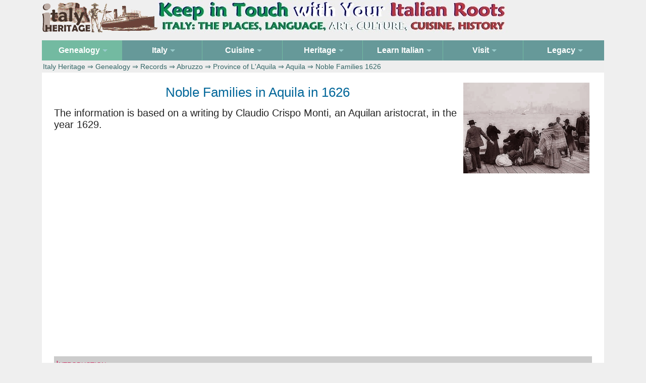

--- FILE ---
content_type: text/html
request_url: https://www.italyheritage.com/genealogy/records/abruzzo/province-laquila/aquila/aquila-1626.htm
body_size: 4318
content:
<!DOCTYPE html><html><head><meta http-equiv="content-type" content="text/html; charset=UTF-8"><title>Noble Families in Aquila, 1626 </title>
<meta name="description" content="List of the legitimate Noble Families in Aquila, 1626">
<meta name="keywords" content="Aquila, Abruzzo, Genealogy">
<meta name=viewport content="width=device-width, initial-scale=1">
<link rel="STYLESHEET" type="text/css" href="/include/herit2025.css">
<style>.column {float: left;padding: 10px;}.left {width: 75%;}.right {width: 25%;} @media screen and (max-width: 1280px) {.column {width: 100%;}} .row:after {content: "";display: table;clear: both;}</style>
<script type="text/javascript" src="/include/js/jquery-3.7.1.slim.js"></script>
</head><body><!-- page begins -->

<div class="stickyfooter"><div class="top-container"><a href="/"><img src="/include/logo5.gif" alt="Logo" border="0"><img class="logo-image nonresp" src="/include/logo-banner2.jpg" width="693" height="65" alt="Logo" border="0"></a> </div><!-- /top container -->
<div class="nav-container"><nav id="nav" role="navigation"><a href="#nav" title="Show navigation">Show navigation</a><a href="#" title="Hide navigation">Hide navigation</a><ul class="clearfix"><li class="active"><a href="/genealogy/" aria-haspopup="true"><span>Genealogy</span></a><ul><li><a href="/genealogy/guide/">Research Guide</a></li><li><a href="/genealogy/records/">Online Records</a></li><li><a href="/genealogy/surnames/">Surnames</a></li><li><a href="/genealogy/citizenship/">Citizenship</a></li></ul></li>
<li><a aria-haspopup="true"><span>Italy</span></a><ul><li><a href="/regions/">Regions</a></li><li><a href="/regions/italian-communes/">Comuni</a></li><li><a href="/regions/italian_frazioni/">Frazioni</a></li><li><a href="/regions/zip_codes_italy/">Zip/Cap Codes</a></li></li><a href="/regions/cards/">Postcards</a><li><li><a href="/regions/abruzzo/">Abruzzo Portal</a></li></ul></li>
<li><a href="/cuisine/" aria-haspopup="true"><span>Cuisine</span></a><ul><li><a href="/cuisine/recipes/">Recipes</a></li><li><a href="/cuisine/food/">Food</a></li></ul></li><li><a aria-haspopup="true"><span>Heritage</span></a><ul><li><a href="/magazine/">Ezine</a></li><li><a href="/great-italians/">Great Italians</a></li><li><a href="/italian-songs/">Songs</a></li><li><a href="/traditions/">Traditions</a></li><li><a href="/shop/">Shop</a></li></ul></li>
<li><a href="/learn-italian/" aria-haspopup="true"><span>Learn Italian</span></a><ul><li><a href="/learn-italian/documentaries/">Documentaries</a></li><li><a href="/learn-italian/videos/">Videos</a></li><li><a href="/learn-italian/literature/">Literature</a></li><li><a href="/learn-italian/course/">Course</a></li></ul></li>
<li><a href="/visit-italy/" aria-haspopup="true"><span>Visit</span></a><ul><li><a href="/visit-italy/hotels/">Hotels</a></li><li><a href="/visit-italy/landmarks/">Landmarks</a></li><li><a href="/visit-italy/travel/">Travel</a></li><li><a href="/visit-italy/itineraries/">Itineraries</a></li><li><a href="/visit-italy/maps/">Maps</a></li><li><a href="/visit-italy/images/">Images</a></li><li><a href="/visit-italy/ita/">In Italiano</a></li></ul></li>
<li><a href="/legacy/" aria-haspopup="true"><span>Legacy</span></a><ul><li><a href="/legacy/forums/1998-2007/">Forums 1998-2007</a></li><li><a href="/legacy/forums/2008-2020/">Forums 2008-2020</a></li></ul></li>
</ul></nav><!-- crumbs --><div class="crumbs"> <a href="/">Italy Heritage</a> &rArr; <a href="/genealogy/">Genealogy</a> &rArr; <a href="/genealogy/records/">Records</a> &rArr; <a href="/genealogy/records/abruzzo/">Abruzzo</a> &rArr; <a href="/genealogy/records/abruzzo/province-laquila/">Province of L'Aquila</a> &rArr; <a href="/genealogy/records/abruzzo/province-laquila/aquila/">Aquila</a> &rArr; Noble Families 1626 </div><!-- /crumbs --></div><!-- /navcontainer -->

<a name="top"></a><div class="content"><!-- content -->
<div class="row clearfix"><div class="column left"><img class="img-margin10 float-right" src="/include/emigrants.jpg" width="250" height="180" alt="Italian emigrants" border="0">
<h1 align="center"> Noble Families in&nbsp;Aquila in&nbsp;1626</h1>
<div class="intro"> The information is based on a writing by Claudio Crispo Monti, an Aquilan aristocrat, in the year 1629. </div>	

<!-- first ad -->
<div style="clear:both;"></div>
<div class="ad" align="center">
<script async src="https://pagead2.googlesyndication.com/pagead/js/adsbygoogle.js?client=ca-pub-6243259331025767"
     crossorigin="anonymous"></script>
<!-- heritage2026 -->
<ins class="adsbygoogle"
     style="display:block"
     data-ad-client="ca-pub-6243259331025767"
     data-ad-slot="5883784357"
     data-ad-format="auto"
     data-full-width-responsive="true"></ins>
<script>
     (adsbygoogle = window.adsbygoogle || []).push({});
</script></div>
<div style="clear:both;"></div>

<h4>Introduction</h4>
<div class="text2 corsivo">... vollero alcuni gentiluomini fare come altrove si &egrave; detto la separazione delle famiglie in tutti li quartieri, ma perch&eacute; li fu fatto con poca prudanza, si risolve in fumo che sebbene era quasi aggiustata pur, com'ebbe principio dal subitaneo umore, cos&igrave; anche presto svan&igrave;. Veramente, nessuna cosa pi&ugrave; di questo sar&igrave;a necessaria alla nostra patria, ma non si far&agrave; mai che li calzolari pretendano esser pi&ugrave; nobili dei gentiluomini.</div>

<h4>Translation</h4>
<div class="text"> ... some gentlemen wanted, as elsewhere, to distribute families throughout the districts, but since it was done with little caution, it all turned out badly though it was almost settled, and as it started out of a sudden whim, in the same way it vanished. Indeed, nothing more than this would be necessary to our homeland, but never shall it be that cobblers si risolve in fumo che sebbene era quasi aggiustata pur, con'ebbe principio dal subitaneo umore, cos&igrave; anche presto svan&igrave;. Veramente, nessuna cosa pi&ugrave; di questo sar&igrave;a necessaria alla nostra patria, ma non si far&agrave; mai che cobblers would claim to be nobler than gentlemen.</div>

<h4>List of Legitimate Noble Families</h4><div class="text"> Abbati * Accardi * Acquili * Accursio * Agnifili * Alessandri * Alferi * Aleonari * Amiternini * Angelini * Angeloni * Antonelli * Aquila * Ardinghelli * Aristotile * Arone(?) * Barili * Barongelli * Barone * Benedetti * Benincasa * Berardi * Bernale * Bevilacqua * Bonanni * Bovemundi * Bonisari * Buoniominis * Buonincampi * Branconj * Brenna * Bucciarchi  * Bucci * Burri * Cagnani * Camilli * Campana * Camponeschi * Cancellieri * Capiei * Cappa * Caprini * Caprucci * Carli * Carnesciali * Casella * Castiglioni * Castrocelli * Cavalieri * Cerqua * Ciampellis * Ciampoli * Cielli * Ciminelli * Cipriani * Ciustia * Coccia * Coculli * Colantonio * Collemario * Collimetri * Colucci * Consolini * Conticelli * Coronati * Coscia * Cresio * Crispomonti * De adria * De Misser Mazzocco * Donadeis * Dragonetti * Egidio * Emiliani * Errici * Eugenio * Fibioni * Fidanzi * Forcella * Franchi * Fursona * Fuschiamitennini * Galliardi * Gallioffi * Gentili * Gentilucci * Gilli * Ginnesfro * Giunti * Grassanchi * Gregoris * Gualtieri * Jacobei * Legistis * Leognani * Lepidi * Lepore * Lotteri * Lotti * Lucchi * Lucentini Piccolomini * Luchulli * Manieri * Manfredi * Mangagliardi * Marciarelli * Maneri * Mariani * Marii Baglioni * Marianangeli * Marsicani * Marini * Mastrangelo * Massonio * Mattharelli * Mattanucci * Matthey * Mattheucci * Mausonio * Megliovati * Megliori * Micheletti * Milantini * Miraluce * Mozzapiede * Nardis * Nanni * Novelli * Nucci * Ocre * Oliva * Onofrio * Orselli * Pace * Pagliareti * Palletti * Paoli * Paolucci * Paragnini * Pasquali * Perella * Petroni * Penucci * Pica * Pipino * Poppletti * Porcinari * Prati  * prati * Quatrari * Quinzio * Raynaldi de Bazzano * Riziy de Giambatta * Rivera * Rojani * Rosy * Rucci * Ruggero * Rustici Amiternini * Rustici di Rocca di Mezzo * Romanelli * Sabbini * Salvati * Sangri * Saricty * Sante Efanio * Salvo * Sanucci * Scala * Simeoniby * Sinizzi * Stella * Taccone * Tadei * Tassini * Tadini * Tofano * Tomaschi * Tomasino * Tomei * Tortis * Trasmundi * Trentacinque * Turcanico * Vennavini * Venyti * Vinciprona * Vitali * Vivio * Zaccherij </div>

<!-- /colonnasx --></div><div class="column right"><div class="box250px">
<div class="quadrotop nobr" align="center">
<h5>Search Italyheritage</h5>
<script async src="https://cse.google.com/cse.js?cx=0280e81c9a78a4ae2">
</script>
<div class="gcse-search"></div>
</div><!-- quadro search -->

<div class="quadro nobr" align="center">
<h5>Family History</h5><img src="/include/genealogy-home.jpg" width="200" height="178" border="0" class="space center" alt="Research your Italian genealogy"><div class="text4"><a href="/contatti/">Contact form to request information on Italian ancestors</a> </div></div><!-- /quadro contact -->

<div class="quadro nobr" align="center"><h5>Italian Genealogy Index:</h5>
<div class="text4"> <a href="/genealogy/guide/">Research Guide</a>&nbsp;| <a href="/genealogy/citizenship/">Italian Citizenship</a>&nbsp;| <a href="/genealogy/white-pages/">White Pages</a>&nbsp;| <a href="/genealogy/surnames/etymology/">Etymology of Surnames</a>&nbsp;| <a href="/genealogy/records/">Online Records</a>&nbsp;| <a href="/legacy/forums/">Legacy Forums</a>&nbsp;| <a href="/genealogy/postings/">Postings Index</a>&nbsp;| <a href="/genealogy/catasti/">Onciari of 1742</a>&nbsp;| <a href="/genealogy/archives/antenati-portal/">Antenati Portal</a>&nbsp;| <a href="/genealogy/archives/">Archivi di Stato</a>&nbsp;| <a href="/genealogy/it/">In&nbsp;Italiano</a>&nbsp;| <a href="/genealogy/es/">En&nbsp;Espa&ntilde;ol</a> </div></div><!-- quadro genealogy end -->

<div class="quadro nobr" align="center"><h5>Surnames Divided by&nbsp;Region</h5><div class="text4"> <a href="/genealogy/surnames/regions/abruzzo/">Abruzzo</a>&nbsp;| <a href="/genealogy/surnames/regions/basilicata/">Basilicata</a>&nbsp;| <a href="/genealogy/surnames/regions/calabria/">Calabria</a>&nbsp;| <a href="/genealogy/surnames/regions/campania/">Campania</a>&nbsp;| <a href="/genealogy/surnames/regions/emilia-romagna/">Emilia-Romagna</a>&nbsp;| <a href="/genealogy/surnames/regions/friuli-venezia-giulia/">Friuli-Venezia Giulia</a>&nbsp;| <a href="/genealogy/surnames/regions/lazio/">Lazio</a>&nbsp;| <a href="/genealogy/surnames/regions/liguria/">Liguria</a>&nbsp;| <a href="/genealogy/surnames/regions/lombardia/">Lombardia</a>&nbsp;| <a href="/genealogy/surnames/regions/marche/">Marche</a>&nbsp;| <a href="/genealogy/surnames/regions/molise/">Molise</a>&nbsp;| <a href="/genealogy/surnames/regions/piemonte/">Piemonte</a>&nbsp;| <a href="/genealogy/surnames/regions/puglia/">Puglia</a>&nbsp;| <a href="/genealogy/surnames/regions/sardegna/">Sardegna</a>&nbsp;| <a href="/genealogy/surnames/regions/sicilia/">Sicilia</a>&nbsp;| <a href="/genealogy/surnames/regions/toscana/">Toscana</a>&nbsp;| <a href="/genealogy/surnames/regions/trentino-alto-adige/">Trentino-Alto Adige</a>&nbsp;| <a href="/genealogy/surnames/regions/umbria/">Umbria</a>&nbsp;| <a href="/genealogy/surnames/regions/valle-d-aosta/">Valle d'Aosta</a>&nbsp;| <a href="/genealogy/surnames/regions/veneto/">Veneto</a> </div></div><!-- quadro surnames end -->

<div class="quadro nobr" align="center"><h5>Info on Italian Regions</h5><img src="/include/italia-220-250.gif" width="220" height="250" alt="Italian Regions" border="0" class="img-margin5 center">
<div class="text4"> <a href="/regions/abruzzo/">Abruzzo</a>&nbsp;| <a href="/regions/basilicata/">Basilicata</a>&nbsp;| <a href="/regions/calabria/">Calabria</a>&nbsp;| <a href="/regions/campania/">Campania</a>&nbsp;| <a href="/regions/emilia/">Emilia-Romagna</a>&nbsp;| <a href="/regions/friuli/">Friuli-Venezia Giulia</a>&nbsp;| <a href="/regions/lazio/">Lazio</a>&nbsp;| <a href="/regions/liguria/">Liguria</a>&nbsp;| <a href="/regions/lombardia/">Lombardy</a>&nbsp;| <a href="/regions/marche/">Marche</a>&nbsp;| <a href="/regions/molise/">Molise</a>&nbsp;| <a href="/regions/piemonte/">Piedmont</a>&nbsp;| <a href="/regions/puglia/">Puglia</a>&nbsp;| <a href="/regions/sardegna/">Sardinia</a>&nbsp;| <a href="/regions/sicilia/">Sicily</a>&nbsp;| <a href="/regions/toscana/">Tuscany</a>&nbsp;| <a href="/regions/trentino/">Trentino-Alto Adige</a>&nbsp;| <a href="/regions/umbria/">Umbria</a>&nbsp;| <a href="/regions/valledaosta/">Valle d'Aosta</a>&nbsp;| <a href="/regions/veneto/">Veneto</a> </div></div><!-- quadro italy end -->

<div class="quadro nobr" align="center">
<!-- second ad -->
<div style="clear:both;"></div>
<div class="ad" align="center">
<script async src="https://pagead2.googlesyndication.com/pagead/js/adsbygoogle.js?client=ca-pub-6243259331025767"
     crossorigin="anonymous"></script>
<!-- heritage2026-sidebar -->
<ins class="adsbygoogle"
     style="display:block"
     data-ad-client="ca-pub-6243259331025767"
     data-ad-slot="9032691872"
     data-ad-format="auto"
     data-full-width-responsive="true"></ins>
<script>
     (adsbygoogle = window.adsbygoogle || []).push({});
</script></div>
<div style="clear:both;"></div>
</div><!-- quadro adsense -->

</div><!-- /box --></div><!-- /colonnadx --></div><!-- /row -->

<a href="#top"><img src="/include/top40.gif" width="40" height="40" alt="Top" class="float-right"></a>

</div><!-- /content -->
<div class="push"></div></div><!-- /stickyfooter --><footer><div align="center" class="text3"><img src="/include/copyright.gif" alt="Copyright Italy Heritage" border="0" style="margin: 0px 20px 0px 0px"> <a href="/contatti/">Contacts</a> &#8764; <a href="/cookie-policy.htm">Privacy &amp; Cookie Policy</a> &#8764; Follow <a href="//www.facebook.com/ItalyHeritage/" target="_blank">ItalyHeritage</a> on Facebook </div><!-- /copyright -->
<div align="center"><img class="hidden_desktop" src="/include/dummy.gif" border="0" width="40" height="40"></div></footer>

<!-- Global site tag (gtag.js) - Google Analytics -->
<script async src="https://www.googletagmanager.com/gtag/js?id=UA-42872748-1"></script>
<script>
  window.dataLayer = window.dataLayer || [];
  function gtag(){dataLayer.push(arguments);}
  gtag('js', new Date());

  gtag('config', 'UA-42872748-1');
</script>
</body></html>

--- FILE ---
content_type: text/html; charset=utf-8
request_url: https://www.google.com/recaptcha/api2/aframe
body_size: 105
content:
<!DOCTYPE HTML><html><head><meta http-equiv="content-type" content="text/html; charset=UTF-8"></head><body><script nonce="q3wnVvpdNBILieAj0Cf5aw">/** Anti-fraud and anti-abuse applications only. See google.com/recaptcha */ try{var clients={'sodar':'https://pagead2.googlesyndication.com/pagead/sodar?'};window.addEventListener("message",function(a){try{if(a.source===window.parent){var b=JSON.parse(a.data);var c=clients[b['id']];if(c){var d=document.createElement('img');d.src=c+b['params']+'&rc='+(localStorage.getItem("rc::a")?sessionStorage.getItem("rc::b"):"");window.document.body.appendChild(d);sessionStorage.setItem("rc::e",parseInt(sessionStorage.getItem("rc::e")||0)+1);localStorage.setItem("rc::h",'1768829725547');}}}catch(b){}});window.parent.postMessage("_grecaptcha_ready", "*");}catch(b){}</script></body></html>